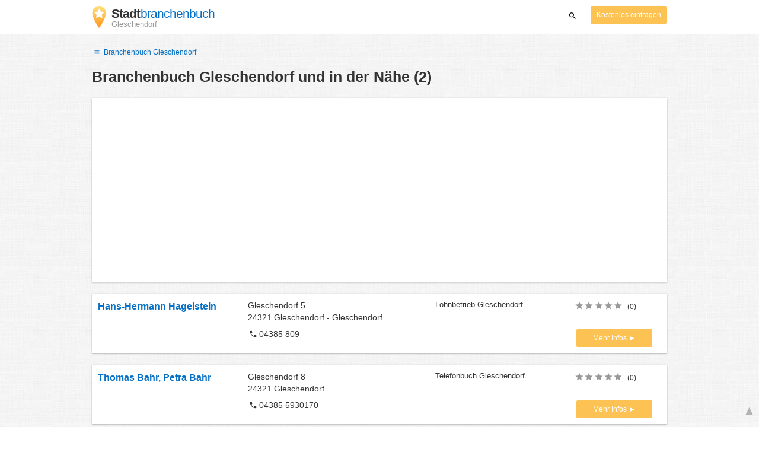

--- FILE ---
content_type: text/html; charset=utf-8
request_url: https://www.google.com/recaptcha/api2/aframe
body_size: 249
content:
<!DOCTYPE HTML><html><head><meta http-equiv="content-type" content="text/html; charset=UTF-8"></head><body><script nonce="SU5MNlNFjA1tP8OruNwuww">/** Anti-fraud and anti-abuse applications only. See google.com/recaptcha */ try{var clients={'sodar':'https://pagead2.googlesyndication.com/pagead/sodar?'};window.addEventListener("message",function(a){try{if(a.source===window.parent){var b=JSON.parse(a.data);var c=clients[b['id']];if(c){var d=document.createElement('img');d.src=c+b['params']+'&rc='+(localStorage.getItem("rc::a")?sessionStorage.getItem("rc::b"):"");window.document.body.appendChild(d);sessionStorage.setItem("rc::e",parseInt(sessionStorage.getItem("rc::e")||0)+1);localStorage.setItem("rc::h",'1768629071388');}}}catch(b){}});window.parent.postMessage("_grecaptcha_ready", "*");}catch(b){}</script></body></html>